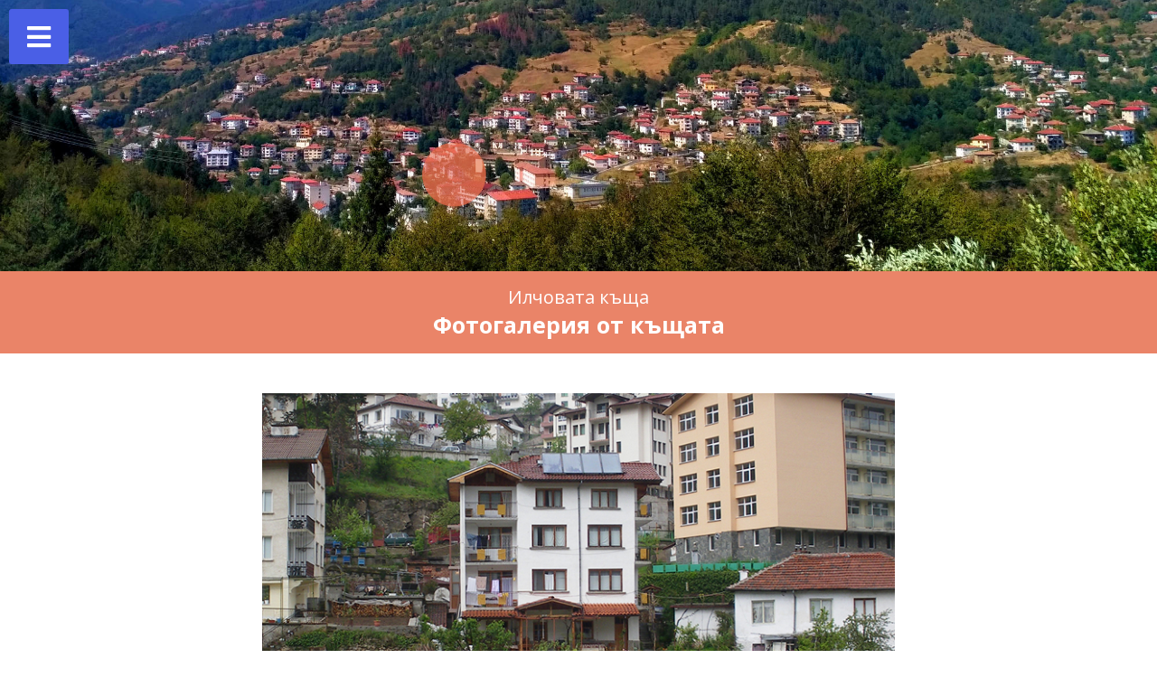

--- FILE ---
content_type: text/html; charset=utf-8
request_url: https://www.ilchovatahouse.com/gallery-home
body_size: 2640
content:
<!doctype html>
<html lang="bg" prefix="og: http://ogp.me/ns#">
<head>

    <title>Фотогалерия от къщата</title>

    <!-- Global site tag (gtag.js) - Google Analytics -->
<script async src="https://www.googletagmanager.com/gtag/js?id=UA-110545788-1"></script>
<script>
    window.dataLayer = window.dataLayer || [];
    function gtag(){dataLayer.push(arguments);}
    gtag('js', new Date());
    gtag('config', 'UA-110545788-1');
</script>

<meta charset="UTF-8">
<meta name="viewport"
      content="width=device-width, user-scalable=no, initial-scale=1.0, maximum-scale=1.0, minimum-scale=1.0">
<meta http-equiv="X-UA-Compatible" content="ie=edge">

<meta name="description" content="Предлага самостоятелни стаи на изгодни цени, за да се насладите на една приятна почивка в Родопа планина, в комбинация с балнеолечение, благодарение на природното богатство на селото - минералната вода. Резервирайте сега 0878140404 0888963483.">

<link rel="apple-touch-icon" sizes="57x57" href="/images/favicon/apple-icon-57x57.png">
<link rel="apple-touch-icon" sizes="60x60" href="/images/favicon/apple-icon-60x60.png">
<link rel="apple-touch-icon" sizes="72x72" href="/images/favicon/apple-icon-72x72.png">
<link rel="apple-touch-icon" sizes="76x76" href="/images/favicon/apple-icon-76x76.png">
<link rel="apple-touch-icon" sizes="114x114" href="/images/favicon/apple-icon-114x114.png">
<link rel="apple-touch-icon" sizes="120x120" href="/images/favicon/apple-icon-120x120.png">
<link rel="apple-touch-icon" sizes="144x144" href="/images/favicon/apple-icon-144x144.png">
<link rel="apple-touch-icon" sizes="152x152" href="/images/favicon/apple-icon-152x152.png">
<link rel="apple-touch-icon" sizes="180x180" href="/images/favicon/apple-icon-180x180.png">
<link rel="icon" type="image/png" sizes="192x192"  href="/images/favicon/android-icon-192x192.png">
<link rel="icon" type="image/png" sizes="32x32" href="/images/favicon/favicon-32x32.png">
<link rel="icon" type="image/png" sizes="96x96" href="/images/favicon/favicon-96x96.png">
<link rel="icon" type="image/png" sizes="16x16" href="/images/favicon/favicon-16x16.png">
<link rel="manifest" href="/manifest.json">
<meta name="msapplication-TileColor" content="#ffffff">
<meta name="msapplication-TileImage" content="/ms-icon-144x144.png">
<meta name="theme-color" content="#ffffff">

<link href="https://fonts.googleapis.com/css?family=Open+Sans:400,700&amp;subset=cyrillic" rel="stylesheet">
<!--
<link rel="stylesheet" href="https://use.fontawesome.com/releases/v5.8.1/css/all.css"
    integrity="sha384-50oBUHEmvpQ+1lW4y57PTFmhCaXp0ML5d60M1M7uH2+nqUivzIebhndOJK28anvf" crossorigin="anonymous">
-->
<link href="/fonts/fontawesome-free-5.9.0-web/css/all.css" rel="stylesheet">

<script async src="/js/scripts.js?1629053985165.331"></script>
<link href="/css/style.css?1632305102803.5552" rel ="stylesheet">


</head>
<body>

    <div id="nav-show" class="nav-show">
    <i class="fas fa-bars"></i>
</div>

<nav id="nav">
    <div id="back" class="back">
        <i class="far fa-arrow-alt-circle-left"></i>
    </div>
    <ul>
        <li><a href="/"><i class="fas fa-home"></i> Начало</a></li>
        <li><a href="/rooms"><i class="fas fa-bed"></i> Стаи и цени</a></li>
        <li><a href="/contact"><i class="fas fa-phone-square"></i> Контакти</a></li>
        <li><a href="/gallery-home"><i class="far fa-images"></i> Фотогалерия от къщата</a></li>
        <li><a href="/gallery-village"><i class="far fa-images"></i> Фотогалерия от селото</a></li>
        <li><a href="/way-to-us"><i class="fas fa-map-signs"></i> Как да стигнете до нас</a></li>
    </ul>
</nav>

    <div class="header-page"></div>

    <h1 class="header-page-h1"><span>Илчовата къща</span></h1>

    <h2 class="header-page-h2"><span>Фотогалерия от къщата</span></h2>

    <div id="info-wrap" class="info-wrap">
        <p>&nbsp;</p>
        <p>&nbsp;</p>

        <a class="img-link" href="/images/home_photo/ihouse1.jpg"><img src="/images/home_photo/ihouse1.jpg" loading="lazy"></a>

        <p>&nbsp;</p>

        <a class="img-link" href="/images/home_photo/001.jpg"><img src="/images/home_photo/001.jpg" loading="lazy"></a>

        <p>&nbsp;</p>

        <a class="img-link" href="/images/home_photo/002.jpg"><img src="/images/home_photo/002.jpg" loading="lazy"></a>

        <p>&nbsp;</p>

        <a class="img-link" href="/images/home_photo/003.jpg"><img src="/images/home_photo/003.jpg" loading="lazy"></a>

        <p>&nbsp;</p>

        <a class="img-link" href="/images/home_photo/004.jpg"><img src="/images/home_photo/004.jpg" loading="lazy"></a>

        <p>&nbsp;</p>

        <a class="img-link" href="/images/home_photo/005.jpg"><img src="/images/home_photo/005.jpg" loading="lazy"></a>

        <p>&nbsp;</p>

        <a class="img-link" href="/images/home_photo/006.jpg"><img src="/images/home_photo/006.jpg" loading="lazy"></a>

        <p>&nbsp;</p>

        <a class="img-link" href="/images/home_photo/007.jpg"><img src="/images/home_photo/007.jpg" loading="lazy"></a>

        <p>&nbsp;</p>

        <a class="img-link" href="/images/home_photo/008.jpg"><img src="/images/home_photo/008.jpg" loading="lazy"></a>

        <p>&nbsp;</p>

        <a class="img-link" href="/images/home_photo/009.jpg"><img src="/images/home_photo/009.jpg" loading="lazy"></a>

        <p>&nbsp;</p>

        <a class="img-link" href="/images/home_photo/0010.jpg"><img src="/images/home_photo/0010.jpg" loading="lazy"></a>

        <p>&nbsp;</p>

        <a class="img-link" href="/images/home_photo/0011.jpg"><img src="/images/home_photo/0011.jpg" loading="lazy"></a>

        <p>&nbsp;</p>

        <a class="img-link" href="/images/home_photo/0012.jpg"><img src="/images/home_photo/0012.jpg" loading="lazy"></a>

        <p>&nbsp;</p>

        <a class="img-link" href="/images/home_photo/0013.jpg"><img src="/images/home_photo/0013.jpg" loading="lazy"></a>

        <p>&nbsp;</p>

        <a class="img-link" href="/images/home_photo/0014.jpg"><img src="/images/home_photo/0014.jpg" loading="lazy"></a>

        <p>&nbsp;</p>

        <a class="img-link" href="/images/home_photo/0015.jpg"><img src="/images/home_photo/0015.jpg" loading="lazy"></a>

        <p>&nbsp;</p>

        <a class="img-link" href="/images/home_photo/0016.jpg"><img src="/images/home_photo/0016.jpg" loading="lazy"></a>

        <p>&nbsp;</p>

        <a class="img-link" href="/images/home_photo/0017.jpg"><img src="/images/home_photo/0017.jpg" loading="lazy"></a>

        <p>&nbsp;</p>
        <p>&nbsp;</p>
        <p>&nbsp;</p>
    </div>

    <div class="footer">
    <p>&nbsp;</p>
    <p>&nbsp;</p>
    <p>&nbsp;</p>
    <p class="ih">Къща за гости "Илчовата къща"</p>
    <p>&nbsp;</p>
    <p><a class="fb-icon" href="https://www.facebook.com/ilchovatahouse"><i class="fab fa-facebook"></i></a></p>
</div>

<script type="application/ld+json">
{
    "@context": "https://schema.org",
    "@type": "Hotel",
    "name": "Къща за гости Илчовата Къща",
    "description" : "Илчовата къща в село Баните, област Смолян, предлага самостоятелни стаи на изгодни цени, за да се насладите на една приятна почивка в Родопа планина, в комбинация с балнеолечение, благодарение на природното богатство на селото - минералната вода",
    "address" : {
        "@type" : "PostalAddress",
        "addressCountry" : "BG",
        "addressLocality" : "Баните",
        "addressRegion" : "Смолян",
        "postalCode" : "4940",
        "streetAddress" : "Иван Вазов 19"
    },
    "url": "https://ilchovatahouse.com",
    "logo": "https://ilchovatahouse.com/public/images/logo-ih-shamrock.png",
    "image" : "https://ilchovatahouse.com/public/images/exterior.jpg",
    "telephone": "+359 88 896 3483 +359 87 814 0404",
    "starRating" : {
        "@type" : "Rating",
        "ratingValue" : "5"
    },
    "priceRange" : "10 лв. - 20 лв.",
    "geo": {
        "@type": "GeoCoordinates",
        "latitude": 41.616451577560376,
        "longitude": 25.005923141069843
    },
    "openingHoursSpecification": {
        "@type": "OpeningHoursSpecification",
        "dayOfWeek": [
            "Monday",
            "Tuesday",
            "Wednesday",
            "Thursday",
            "Friday",
            "Saturday",
            "Sunday"
      ],
      "opens": "00:00",
      "closes": "00:00"
    },
    "sameAs" : [
        "https://www.facebook.com/ilchovatahouse"
    ]
}
</script>

</body>
</html>

--- FILE ---
content_type: text/css; charset=UTF-8
request_url: https://www.ilchovatahouse.com/css/style.css?1632305102803.5552
body_size: 9588
content:
*,
*::after,
*::before {
    margin: 0;
    padding: 0;
    box-sizing: inherit;
}

html {
    font-size: 62.5%;
    font-family: 'Open Sans', sans-serif;
}

body {
    box-sizing: border-box;
    background-color: #fff;
    text-rendering: optimizeLegibility;
    font-size: 1.6rem;
}

ul {
    list-style-position: inside;
}

li {
    margin: 1rem 0;
}

a {
    color: #4a5fe6;
}

.clearfix::after {
    content: "";
    display: table;
    clear: both;
}

/*******************************/

.nav-show {
    position: fixed;
    top: 1rem;
    left: 1rem;
    z-index: 101;
    color: #fff;
    background-color: #4a5fe6;
    border-radius: 3px;
    cursor: pointer;
    font-size: 2rem;
    padding: 1rem 2rem;
}
@media screen and (min-width: 1024px) {
    .nav-show {
        font-size: 3rem;
        padding: 1rem 2rem;
    }
}

nav {
    position: fixed;
    top: 0;
    left: -100%;
    right: 0;
    bottom: 0;
    color: #fff;
    background-color: #4a5fe6;
    z-index: 102;
    width: 100%;
    height: 100%;
    transition: left 0.5s ease;
}
@media screen and (min-width: 1024px) {
    nav {
        width: 35rem;
        height: 60rem;
        left: -35rem;
        border-bottom-right-radius: 3px;
    }
}
nav.visible {
    left: 0;
}
nav ul {
    display: flex;
    flex-direction: column;
    justify-content: flex-start;
    height: 100%;
    /* background-color: beige; */
    padding-left: 3rem;
    padding-top: 10rem;
}
nav ul li {
    list-style: none;
    display: block;
    /* background-color: #E66C4A; */
    margin: 0;
    border-bottom: 1px #fff dashed;
}
nav ul li:first-child {
    border-top: 1px #fff dashed;
}
nav ul li a {
    display: block;
    color: #fff;
    /* font-weight: bold; */
    text-decoration: none;
    padding: 1rem 0;
    font-size: 1.8rem;
    text-transform: uppercase;
    /* background-color: antiquewhite; */
}
@media screen and (min-width: 1024px) {
    nav ul li a {
        padding: 2rem 0;
        font-size: 1.8rem;
    }
}
.back {
    position: absolute;
    top: 1rem;
    left: 1rem;
    z-index: 103;
    font-size: 4rem;
    padding: 1rem 2rem;
    cursor: pointer;
}
@media screen and (min-width: 1024px) {
    .back {
        font-size: 5rem;
        padding: 1rem 2rem;
    }
}

/*** FRONT PAGE ***/

.header-front-page {
    display: flex;
    flex-direction: column;
    justify-content: flex-start;
    width: 100%;
    height: 85vh;
    max-height: 1800px;
    background-image: url("../images/IMG_20170909_134809-v4-fs80.jpg");
    background-repeat: no-repeat;
    background-position: center bottom;
    background-size: cover;
}

/*******************************/

.header-front-page h1 {
    color: #fff;
    font-size: 1.8rem;
    letter-spacing: 1px;
    text-transform: uppercase;
    text-align: center;
    margin-top: 27vh;
    animation-name: anm-ilchovata-house;
    animation-duration: 2s;
}
@media screen and (min-width: 1024px) {
    .header-front-page h1 {
        font-size: 3.0rem;
        letter-spacing: 7px;
    }
}
.header-front-page h1 span {
    background-color: #E66C4A;
    padding: 1rem 3rem;
    border-radius: 50px;
}
@keyframes anm-ilchovata-house {
    0% {
        opacity: 0;
        transform: translateY(100px);
    }
    100% {
        opacity: 1;
        transform: translateY(0);
    }
}

/*******************************/

.header-front-page .space {
    width: 100%;
    height: 4rem;
    text-align: center;
}
@media screen and (min-width: 1024px) {
    .header-front-page .space {
        height: 5rem;
    }
}

/*******************************/

.header-front-page h2 {
    color: #fff;
    text-align: center;
    font-size: 1.4rem;
    animation-name: anm-viliage-banite;
    animation-duration: 1.5s;
    /* text-shadow: 10px 5px 30px #e2595e, -10px -5px 30px #e2595e; */
    /* text-shadow: 0 0 1px #fff; */
}
@media screen and (min-width: 1024px) {
    .header-front-page h2 {
        font-size: 1.8rem;
    }
}
.header-front-page h2 span {
    background-color: #E66C4A;
    padding: 0.5rem 2rem;
    border-radius: 30px;
}
@keyframes anm-viliage-banite {
    0% {
        opacity: 0;
        transform: translateY(-300px);
    }
    100% {
        opacity: 1;
        transform: translateY(0);
    }
}

/*******************************/

.header-front-page h3.see-more {
    text-align: center;
    animation-name: anm-see-more;
    animation-duration: 1.5s;
}
.header-front-page h3.see-more span {
    color: #fff;
    background-color: #4a5fe6;
    padding: 0.5rem 2rem;
    text-transform: uppercase;
    font-weight: normal;
    cursor: pointer;
    font-size: 1.6rem;
    border-radius: 3px;
}
@media screen and (min-width: 1024px) {
    .header-front-page h3.see-more span {
        font-size: 1.8rem;
    }
}
@keyframes anm-see-more {
    0% {
        opacity: 0;
        transform: translateY(30px);
    }
    100% {
        opacity: 1;
        transform: translateY(0);
    }
}

/*******************************/

.info-wrap {
    width: calc(100% - 4rem);
    margin: 0 auto;
    animation-name: anm-info-wrap;
    animation-duration: 2s;
}
@media screen and (min-width: 1024px) {
    .info-wrap {
        width: 100%;
        max-width: 70rem;
        margin: 0 auto;
    }
}
@keyframes anm-info-wrap {
    0% {
        opacity: 0;
        transform: translateX(-30px);
    }
    100% {
        opacity: 1;
        transform: translateX(0);
    }
}
.info-wrap h3 {
    margin: 3rem 0 1rem 0;
}

/*******************************/

.header-page {
    display: flex;
    flex-direction: column;
    justify-content: center;
    width: 100%;
    height: 30rem;
    max-height: 1800px;
    background-image: url("../images/IMG_20170909_134809-v4-fs80.jpg");
    background-repeat: no-repeat;
    background-position: center bottom;
    background-size: cover;
}
.header-page h1 {
    color: #fff;
    font-size: 1.8rem;
    letter-spacing: 1px;
    text-transform: uppercase;
    text-align: center;
    animation-name: anm-ilchovata-house;
    animation-duration: 1.5s;
}
.header-page h1 span {
    background-color: #E66C4A;
    padding: 1rem 3rem;
    border-radius: 50px;
}
@media screen and (min-width: 1024px) {
    .header-page h1 {
        font-size: 3.0rem;
        letter-spacing: 7px;
    }
}

/*******************************/
h1.header-page-h1 {
    background-color: #ea8468;
    color: #fff;
    text-align: center;
    font-size: 1.8rem;
    font-weight: normal;
    padding: 1.5rem 0 0 0;
}
@media screen and (min-width: 1024px) {
    h1.header-page-h1 {
        font-size: 2rem;
    }
}
h1.header-page-h1 span {
    display: block;
    animation-name: anm-header-page-h1;
    animation-duration: 2s;
}
@keyframes anm-header-page-h1 {
    0% {
        opacity: 0;
        transform: translateY(100px);
    }
    100% {
        opacity: 1;
        transform: translateY(0);
    }
}
/*******************************/
/* 0-e66c4a 1-e87859 2-ea8468 */

h2.header-page-h2 {
    background-color: #ea8468;
    color: #fff;
    text-align: center;
    font-size: 2.0rem;
    padding: 0 0 1.5rem 0;
}
@media screen and (min-width: 1024px) {
    h2.header-page-h2 {
        font-size: 2.5rem;
    }
}
h2.header-page-h2 span {
    display: block;
    animation-name: anm-header-page-h2;
    animation-duration: 2s;
}
@keyframes anm-header-page-h2 {
    0% {
        opacity: 0;
        transform: translateX(-300px);
    }
    100% {
        opacity: 1;
        transform: translateX(0);
    }
}

/*******************************/

/*.header-page .space {*/
    /*width: 100%;*/
    /*height: 4rem;*/
    /*text-align: center;*/
/*}*/
/*@media screen and (min-width: 1024px) {*/
    /*.header-page .space {*/
        /*height: 5rem;*/
    /*}*/
/*}*/

/*******************************/

.gallery {
    display: block;
    overflow: hidden;
    /* border-radius: 5px; */
    margin: 1rem 0 3rem 0;
}
.gallery img {
    -webkit-transition: -webkit-transform 0.7s ease 0s;
    -moz-transition: -moz-transform 0.7s ease 0s;
    -o-transition: -o-transform 0.7s ease 0s;
    transition: transform 0.7s ease 0s;
    -webkit-transform: scale3d(1, 1, 1);
    transform: scale3d(1, 1, 1);
}
.gallery img:hover {
    -webkit-transform: scale3d(1.1, 1.1, 1.1);
    transform: scale3d(1.1, 1.1, 1.1);
}

/*******************************/

/*** TABLE ***/
table {
    border-collapse: collapse;
    width: 100%;
    margin: 0 auto;
}
th {
    background-color: #ddd;
}
th,
td {
    padding: 0.75rem;
    border: 1px solid lightgray;
}
th.left,
td.left {
    text-align: left;
    min-width: 7rem;
}
th.center,
td.center {
    text-align: center;
}
th.right,
td.right {
    text-align: right;
}
/*** IMG rooms ***/
img.beds {
    display: inline;
    height: auto;
    width: 3rem;
}
@media screen and (min-width: 1024px) {
    img.beds {
        margin-right: 1rem;
    }
}

/*** img-link ***/

a.img-link {
    display: block;
    width: 100%;
}
a.img-link img {
    display: block;
    height: auto;
    width: 100%;
    margin: 0 auto;
}

/*** map ***/
#map {
    width: 100%;
    height: 400px;
    background-color: lightgray;
}

/*** footer ***/

.footer {
    height: 300px;
    background-image: linear-gradient(rgba(62, 62, 62, 0.7), rgba(62, 62, 62, 0.7)), url(../images/pexels-photo-220182.jpeg);
    background-color: #34495e;
    padding: 2.5rem 0 0 0;
    color: #ccc;
    font-size: 1.6rem;
    font-weight: normal;
    width: 100%;
}
.footer a {
    color: #ccc;
    text-decoration: underline;
}
.footer p {
    text-align: center;
}
.footer .fb-icon {
    font-size: 5rem;
}


/* E66C4A */

/* rgba(226,89,94, 1.0); #e2595e; */

/* #29b322 */

--- FILE ---
content_type: application/javascript; charset=UTF-8
request_url: https://www.ilchovatahouse.com/js/scripts.js?1629053985165.331
body_size: 403
content:
window.addEventListener('load', function () {

    var navShow = document.getElementById('nav-show');
    var navBack = document.getElementById('back');
    var nav = document.getElementById('nav');

    navShow.addEventListener('click', function () {
        nav.classList.add('visible');
    });

    navBack.addEventListener('click', function () {
        nav.classList.remove('visible');
    });
});